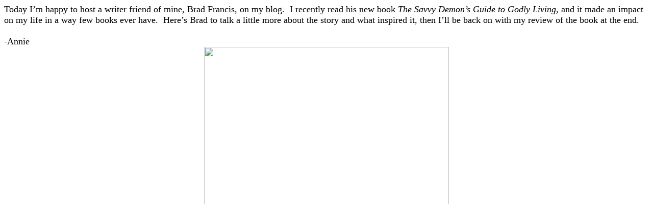

--- FILE ---
content_type: text/html; charset=UTF-8
request_url: https://anniedouglasslima.com/tags/the-church/
body_size: 10234
content:

<!doctype html>
<html lang="en-US" class="no-js">
  <head>
    <meta charset="UTF-8">
    <title>the church Archives - Annie Douglass Lima : Annie Douglass Lima</title>
    <meta http-equiv="X-UA-Compatible" content="IE=edge,chrome=1">
    <meta name="viewport" content="width=device-width, initial-scale=1.0">
    <meta name="description" content="Books, coloring, oatmeal, and author services">
    <meta name='robots' content='index, follow, max-snippet:-1, max-image-preview:large, max-video-preview:-1' />

	<!-- This site is optimized with the Yoast SEO plugin v26.7 - https://yoast.com/wordpress/plugins/seo/ -->
	<title>the church Archives - Annie Douglass Lima</title>
	<link rel="canonical" href="https://anniedouglasslima.com/tags/the-church/" />
	<meta property="og:locale" content="en_US" />
	<meta property="og:type" content="article" />
	<meta property="og:title" content="the church Archives - Annie Douglass Lima" />
	<meta property="og:url" content="https://anniedouglasslima.com/tags/the-church/" />
	<meta property="og:site_name" content="Annie Douglass Lima" />
	<meta name="twitter:card" content="summary_large_image" />
	<meta name="twitter:site" content="@Princeofalasia" />
	<script type="application/ld+json" class="yoast-schema-graph">{"@context":"https://schema.org","@graph":[{"@type":"CollectionPage","@id":"https://anniedouglasslima.com/tags/the-church/","url":"https://anniedouglasslima.com/tags/the-church/","name":"the church Archives - Annie Douglass Lima","isPartOf":{"@id":"https://anniedouglasslima.com/#website"},"primaryImageOfPage":{"@id":"https://anniedouglasslima.com/tags/the-church/#primaryimage"},"image":{"@id":"https://anniedouglasslima.com/tags/the-church/#primaryimage"},"thumbnailUrl":"https://anniedouglasslima.com/wp-content/uploads/2020/12/Annie-looking-right-scaled.jpg","breadcrumb":{"@id":"https://anniedouglasslima.com/tags/the-church/#breadcrumb"},"inLanguage":"en-US"},{"@type":"ImageObject","inLanguage":"en-US","@id":"https://anniedouglasslima.com/tags/the-church/#primaryimage","url":"https://anniedouglasslima.com/wp-content/uploads/2020/12/Annie-looking-right-scaled.jpg","contentUrl":"https://anniedouglasslima.com/wp-content/uploads/2020/12/Annie-looking-right-scaled.jpg","width":2560,"height":2560},{"@type":"BreadcrumbList","@id":"https://anniedouglasslima.com/tags/the-church/#breadcrumb","itemListElement":[{"@type":"ListItem","position":1,"name":"Home","item":"https://anniedouglasslima.com/"},{"@type":"ListItem","position":2,"name":"the church"}]},{"@type":"WebSite","@id":"https://anniedouglasslima.com/#website","url":"https://anniedouglasslima.com/","name":"Annie Douglass Lima","description":"Books, coloring, oatmeal, and author services","potentialAction":[{"@type":"SearchAction","target":{"@type":"EntryPoint","urlTemplate":"https://anniedouglasslima.com/?s={search_term_string}"},"query-input":{"@type":"PropertyValueSpecification","valueRequired":true,"valueName":"search_term_string"}}],"inLanguage":"en-US"}]}</script>
	<!-- / Yoast SEO plugin. -->


<meta name="robots" content="index, follow, max-snippet:-1, max-image-preview:large, max-video-preview:-1">
<link rel="canonical" href="https://anniedouglasslima.com/tags/the-church/">
<meta property="og:url" content="https://anniedouglasslima.com/tags/the-church/">
<meta property="og:site_name" content="Annie Douglass Lima">
<meta property="og:locale" content="en_US">
<meta property="og:type" content="object">
<meta property="og:title" content="the church  - Annie Douglass Lima">
<meta property="og:image" content="https://anniedouglasslima.com/wp-content/uploads/2020/12/Annie-looking-right-scaled.jpg">
<meta property="og:image:secure_url" content="https://anniedouglasslima.com/wp-content/uploads/2020/12/Annie-looking-right-scaled.jpg">
<meta property="og:image:width" content="2560">
<meta property="og:image:height" content="2560">
<meta name="twitter:card" content="summary">
<meta name="twitter:site" content="@princeofalasia">
<meta name="twitter:creator" content="@PrinceofAlasia">
<meta name="twitter:title" content="the church  - Annie Douglass Lima">
<link rel="alternate" type="application/rss+xml" title="Annie Douglass Lima &raquo; Feed" href="https://anniedouglasslima.com/feed/" />
<link rel="alternate" type="application/rss+xml" title="Annie Douglass Lima &raquo; Comments Feed" href="https://anniedouglasslima.com/comments/feed/" />
<link rel="alternate" type="application/rss+xml" title="Annie Douglass Lima &raquo; the church Tag Feed" href="https://anniedouglasslima.com/tags/the-church/feed/" />
<style id='wp-img-auto-sizes-contain-inline-css' type='text/css'>
img:is([sizes=auto i],[sizes^="auto," i]){contain-intrinsic-size:3000px 1500px}
/*# sourceURL=wp-img-auto-sizes-contain-inline-css */
</style>
<style id='wp-block-library-inline-css' type='text/css'>
:root{--wp-block-synced-color:#7a00df;--wp-block-synced-color--rgb:122,0,223;--wp-bound-block-color:var(--wp-block-synced-color);--wp-editor-canvas-background:#ddd;--wp-admin-theme-color:#007cba;--wp-admin-theme-color--rgb:0,124,186;--wp-admin-theme-color-darker-10:#006ba1;--wp-admin-theme-color-darker-10--rgb:0,107,160.5;--wp-admin-theme-color-darker-20:#005a87;--wp-admin-theme-color-darker-20--rgb:0,90,135;--wp-admin-border-width-focus:2px}@media (min-resolution:192dpi){:root{--wp-admin-border-width-focus:1.5px}}.wp-element-button{cursor:pointer}:root .has-very-light-gray-background-color{background-color:#eee}:root .has-very-dark-gray-background-color{background-color:#313131}:root .has-very-light-gray-color{color:#eee}:root .has-very-dark-gray-color{color:#313131}:root .has-vivid-green-cyan-to-vivid-cyan-blue-gradient-background{background:linear-gradient(135deg,#00d084,#0693e3)}:root .has-purple-crush-gradient-background{background:linear-gradient(135deg,#34e2e4,#4721fb 50%,#ab1dfe)}:root .has-hazy-dawn-gradient-background{background:linear-gradient(135deg,#faaca8,#dad0ec)}:root .has-subdued-olive-gradient-background{background:linear-gradient(135deg,#fafae1,#67a671)}:root .has-atomic-cream-gradient-background{background:linear-gradient(135deg,#fdd79a,#004a59)}:root .has-nightshade-gradient-background{background:linear-gradient(135deg,#330968,#31cdcf)}:root .has-midnight-gradient-background{background:linear-gradient(135deg,#020381,#2874fc)}:root{--wp--preset--font-size--normal:16px;--wp--preset--font-size--huge:42px}.has-regular-font-size{font-size:1em}.has-larger-font-size{font-size:2.625em}.has-normal-font-size{font-size:var(--wp--preset--font-size--normal)}.has-huge-font-size{font-size:var(--wp--preset--font-size--huge)}.has-text-align-center{text-align:center}.has-text-align-left{text-align:left}.has-text-align-right{text-align:right}.has-fit-text{white-space:nowrap!important}#end-resizable-editor-section{display:none}.aligncenter{clear:both}.items-justified-left{justify-content:flex-start}.items-justified-center{justify-content:center}.items-justified-right{justify-content:flex-end}.items-justified-space-between{justify-content:space-between}.screen-reader-text{border:0;clip-path:inset(50%);height:1px;margin:-1px;overflow:hidden;padding:0;position:absolute;width:1px;word-wrap:normal!important}.screen-reader-text:focus{background-color:#ddd;clip-path:none;color:#444;display:block;font-size:1em;height:auto;left:5px;line-height:normal;padding:15px 23px 14px;text-decoration:none;top:5px;width:auto;z-index:100000}html :where(.has-border-color){border-style:solid}html :where([style*=border-top-color]){border-top-style:solid}html :where([style*=border-right-color]){border-right-style:solid}html :where([style*=border-bottom-color]){border-bottom-style:solid}html :where([style*=border-left-color]){border-left-style:solid}html :where([style*=border-width]){border-style:solid}html :where([style*=border-top-width]){border-top-style:solid}html :where([style*=border-right-width]){border-right-style:solid}html :where([style*=border-bottom-width]){border-bottom-style:solid}html :where([style*=border-left-width]){border-left-style:solid}html :where(img[class*=wp-image-]){height:auto;max-width:100%}:where(figure){margin:0 0 1em}html :where(.is-position-sticky){--wp-admin--admin-bar--position-offset:var(--wp-admin--admin-bar--height,0px)}@media screen and (max-width:600px){html :where(.is-position-sticky){--wp-admin--admin-bar--position-offset:0px}}

/*# sourceURL=wp-block-library-inline-css */
</style><link rel='stylesheet' id='wc-blocks-style-css' href='https://anniedouglasslima.com/wp-content/plugins/woocommerce/assets/client/blocks/wc-blocks.css?ver=wc-10.3.7' type='text/css' media='all' />
<style id='global-styles-inline-css' type='text/css'>
:root{--wp--preset--aspect-ratio--square: 1;--wp--preset--aspect-ratio--4-3: 4/3;--wp--preset--aspect-ratio--3-4: 3/4;--wp--preset--aspect-ratio--3-2: 3/2;--wp--preset--aspect-ratio--2-3: 2/3;--wp--preset--aspect-ratio--16-9: 16/9;--wp--preset--aspect-ratio--9-16: 9/16;--wp--preset--color--black: #000000;--wp--preset--color--cyan-bluish-gray: #abb8c3;--wp--preset--color--white: #ffffff;--wp--preset--color--pale-pink: #f78da7;--wp--preset--color--vivid-red: #cf2e2e;--wp--preset--color--luminous-vivid-orange: #ff6900;--wp--preset--color--luminous-vivid-amber: #fcb900;--wp--preset--color--light-green-cyan: #7bdcb5;--wp--preset--color--vivid-green-cyan: #00d084;--wp--preset--color--pale-cyan-blue: #8ed1fc;--wp--preset--color--vivid-cyan-blue: #0693e3;--wp--preset--color--vivid-purple: #9b51e0;--wp--preset--gradient--vivid-cyan-blue-to-vivid-purple: linear-gradient(135deg,rgb(6,147,227) 0%,rgb(155,81,224) 100%);--wp--preset--gradient--light-green-cyan-to-vivid-green-cyan: linear-gradient(135deg,rgb(122,220,180) 0%,rgb(0,208,130) 100%);--wp--preset--gradient--luminous-vivid-amber-to-luminous-vivid-orange: linear-gradient(135deg,rgb(252,185,0) 0%,rgb(255,105,0) 100%);--wp--preset--gradient--luminous-vivid-orange-to-vivid-red: linear-gradient(135deg,rgb(255,105,0) 0%,rgb(207,46,46) 100%);--wp--preset--gradient--very-light-gray-to-cyan-bluish-gray: linear-gradient(135deg,rgb(238,238,238) 0%,rgb(169,184,195) 100%);--wp--preset--gradient--cool-to-warm-spectrum: linear-gradient(135deg,rgb(74,234,220) 0%,rgb(151,120,209) 20%,rgb(207,42,186) 40%,rgb(238,44,130) 60%,rgb(251,105,98) 80%,rgb(254,248,76) 100%);--wp--preset--gradient--blush-light-purple: linear-gradient(135deg,rgb(255,206,236) 0%,rgb(152,150,240) 100%);--wp--preset--gradient--blush-bordeaux: linear-gradient(135deg,rgb(254,205,165) 0%,rgb(254,45,45) 50%,rgb(107,0,62) 100%);--wp--preset--gradient--luminous-dusk: linear-gradient(135deg,rgb(255,203,112) 0%,rgb(199,81,192) 50%,rgb(65,88,208) 100%);--wp--preset--gradient--pale-ocean: linear-gradient(135deg,rgb(255,245,203) 0%,rgb(182,227,212) 50%,rgb(51,167,181) 100%);--wp--preset--gradient--electric-grass: linear-gradient(135deg,rgb(202,248,128) 0%,rgb(113,206,126) 100%);--wp--preset--gradient--midnight: linear-gradient(135deg,rgb(2,3,129) 0%,rgb(40,116,252) 100%);--wp--preset--font-size--small: 13px;--wp--preset--font-size--medium: 20px;--wp--preset--font-size--large: 36px;--wp--preset--font-size--x-large: 42px;--wp--preset--spacing--20: 0.44rem;--wp--preset--spacing--30: 0.67rem;--wp--preset--spacing--40: 1rem;--wp--preset--spacing--50: 1.5rem;--wp--preset--spacing--60: 2.25rem;--wp--preset--spacing--70: 3.38rem;--wp--preset--spacing--80: 5.06rem;--wp--preset--shadow--natural: 6px 6px 9px rgba(0, 0, 0, 0.2);--wp--preset--shadow--deep: 12px 12px 50px rgba(0, 0, 0, 0.4);--wp--preset--shadow--sharp: 6px 6px 0px rgba(0, 0, 0, 0.2);--wp--preset--shadow--outlined: 6px 6px 0px -3px rgb(255, 255, 255), 6px 6px rgb(0, 0, 0);--wp--preset--shadow--crisp: 6px 6px 0px rgb(0, 0, 0);}:where(.is-layout-flex){gap: 0.5em;}:where(.is-layout-grid){gap: 0.5em;}body .is-layout-flex{display: flex;}.is-layout-flex{flex-wrap: wrap;align-items: center;}.is-layout-flex > :is(*, div){margin: 0;}body .is-layout-grid{display: grid;}.is-layout-grid > :is(*, div){margin: 0;}:where(.wp-block-columns.is-layout-flex){gap: 2em;}:where(.wp-block-columns.is-layout-grid){gap: 2em;}:where(.wp-block-post-template.is-layout-flex){gap: 1.25em;}:where(.wp-block-post-template.is-layout-grid){gap: 1.25em;}.has-black-color{color: var(--wp--preset--color--black) !important;}.has-cyan-bluish-gray-color{color: var(--wp--preset--color--cyan-bluish-gray) !important;}.has-white-color{color: var(--wp--preset--color--white) !important;}.has-pale-pink-color{color: var(--wp--preset--color--pale-pink) !important;}.has-vivid-red-color{color: var(--wp--preset--color--vivid-red) !important;}.has-luminous-vivid-orange-color{color: var(--wp--preset--color--luminous-vivid-orange) !important;}.has-luminous-vivid-amber-color{color: var(--wp--preset--color--luminous-vivid-amber) !important;}.has-light-green-cyan-color{color: var(--wp--preset--color--light-green-cyan) !important;}.has-vivid-green-cyan-color{color: var(--wp--preset--color--vivid-green-cyan) !important;}.has-pale-cyan-blue-color{color: var(--wp--preset--color--pale-cyan-blue) !important;}.has-vivid-cyan-blue-color{color: var(--wp--preset--color--vivid-cyan-blue) !important;}.has-vivid-purple-color{color: var(--wp--preset--color--vivid-purple) !important;}.has-black-background-color{background-color: var(--wp--preset--color--black) !important;}.has-cyan-bluish-gray-background-color{background-color: var(--wp--preset--color--cyan-bluish-gray) !important;}.has-white-background-color{background-color: var(--wp--preset--color--white) !important;}.has-pale-pink-background-color{background-color: var(--wp--preset--color--pale-pink) !important;}.has-vivid-red-background-color{background-color: var(--wp--preset--color--vivid-red) !important;}.has-luminous-vivid-orange-background-color{background-color: var(--wp--preset--color--luminous-vivid-orange) !important;}.has-luminous-vivid-amber-background-color{background-color: var(--wp--preset--color--luminous-vivid-amber) !important;}.has-light-green-cyan-background-color{background-color: var(--wp--preset--color--light-green-cyan) !important;}.has-vivid-green-cyan-background-color{background-color: var(--wp--preset--color--vivid-green-cyan) !important;}.has-pale-cyan-blue-background-color{background-color: var(--wp--preset--color--pale-cyan-blue) !important;}.has-vivid-cyan-blue-background-color{background-color: var(--wp--preset--color--vivid-cyan-blue) !important;}.has-vivid-purple-background-color{background-color: var(--wp--preset--color--vivid-purple) !important;}.has-black-border-color{border-color: var(--wp--preset--color--black) !important;}.has-cyan-bluish-gray-border-color{border-color: var(--wp--preset--color--cyan-bluish-gray) !important;}.has-white-border-color{border-color: var(--wp--preset--color--white) !important;}.has-pale-pink-border-color{border-color: var(--wp--preset--color--pale-pink) !important;}.has-vivid-red-border-color{border-color: var(--wp--preset--color--vivid-red) !important;}.has-luminous-vivid-orange-border-color{border-color: var(--wp--preset--color--luminous-vivid-orange) !important;}.has-luminous-vivid-amber-border-color{border-color: var(--wp--preset--color--luminous-vivid-amber) !important;}.has-light-green-cyan-border-color{border-color: var(--wp--preset--color--light-green-cyan) !important;}.has-vivid-green-cyan-border-color{border-color: var(--wp--preset--color--vivid-green-cyan) !important;}.has-pale-cyan-blue-border-color{border-color: var(--wp--preset--color--pale-cyan-blue) !important;}.has-vivid-cyan-blue-border-color{border-color: var(--wp--preset--color--vivid-cyan-blue) !important;}.has-vivid-purple-border-color{border-color: var(--wp--preset--color--vivid-purple) !important;}.has-vivid-cyan-blue-to-vivid-purple-gradient-background{background: var(--wp--preset--gradient--vivid-cyan-blue-to-vivid-purple) !important;}.has-light-green-cyan-to-vivid-green-cyan-gradient-background{background: var(--wp--preset--gradient--light-green-cyan-to-vivid-green-cyan) !important;}.has-luminous-vivid-amber-to-luminous-vivid-orange-gradient-background{background: var(--wp--preset--gradient--luminous-vivid-amber-to-luminous-vivid-orange) !important;}.has-luminous-vivid-orange-to-vivid-red-gradient-background{background: var(--wp--preset--gradient--luminous-vivid-orange-to-vivid-red) !important;}.has-very-light-gray-to-cyan-bluish-gray-gradient-background{background: var(--wp--preset--gradient--very-light-gray-to-cyan-bluish-gray) !important;}.has-cool-to-warm-spectrum-gradient-background{background: var(--wp--preset--gradient--cool-to-warm-spectrum) !important;}.has-blush-light-purple-gradient-background{background: var(--wp--preset--gradient--blush-light-purple) !important;}.has-blush-bordeaux-gradient-background{background: var(--wp--preset--gradient--blush-bordeaux) !important;}.has-luminous-dusk-gradient-background{background: var(--wp--preset--gradient--luminous-dusk) !important;}.has-pale-ocean-gradient-background{background: var(--wp--preset--gradient--pale-ocean) !important;}.has-electric-grass-gradient-background{background: var(--wp--preset--gradient--electric-grass) !important;}.has-midnight-gradient-background{background: var(--wp--preset--gradient--midnight) !important;}.has-small-font-size{font-size: var(--wp--preset--font-size--small) !important;}.has-medium-font-size{font-size: var(--wp--preset--font-size--medium) !important;}.has-large-font-size{font-size: var(--wp--preset--font-size--large) !important;}.has-x-large-font-size{font-size: var(--wp--preset--font-size--x-large) !important;}
/*# sourceURL=global-styles-inline-css */
</style>

<style id='classic-theme-styles-inline-css' type='text/css'>
/*! This file is auto-generated */
.wp-block-button__link{color:#fff;background-color:#32373c;border-radius:9999px;box-shadow:none;text-decoration:none;padding:calc(.667em + 2px) calc(1.333em + 2px);font-size:1.125em}.wp-block-file__button{background:#32373c;color:#fff;text-decoration:none}
/*# sourceURL=/wp-includes/css/classic-themes.min.css */
</style>
<link rel='stylesheet' id='woocommerce-layout-css' href='https://anniedouglasslima.com/wp-content/plugins/woocommerce/assets/css/woocommerce-layout.css?ver=10.3.7' type='text/css' media='all' />
<link rel='stylesheet' id='woocommerce-smallscreen-css' href='https://anniedouglasslima.com/wp-content/plugins/woocommerce/assets/css/woocommerce-smallscreen.css?ver=10.3.7' type='text/css' media='only screen and (max-width: 768px)' />
<link rel='stylesheet' id='woocommerce-general-css' href='https://anniedouglasslima.com/wp-content/plugins/woocommerce/assets/css/woocommerce.css?ver=10.3.7' type='text/css' media='all' />
<style id='woocommerce-inline-inline-css' type='text/css'>
.woocommerce form .form-row .required { visibility: visible; }
/*# sourceURL=woocommerce-inline-inline-css */
</style>
<link rel='stylesheet' id='wc-gateway-ppec-frontend-css' href='https://anniedouglasslima.com/wp-content/plugins/woocommerce-gateway-paypal-express-checkout/assets/css/wc-gateway-ppec-frontend.css?ver=2.1.3' type='text/css' media='all' />
<link rel='stylesheet' id='brands-styles-css' href='https://anniedouglasslima.com/wp-content/plugins/woocommerce/assets/css/brands.css?ver=10.3.7' type='text/css' media='all' />
<script type="text/javascript" src="https://anniedouglasslima.com/wp-includes/js/jquery/jquery.min.js?ver=3.7.1" id="jquery-core-js"></script>
<script type="text/javascript" src="https://anniedouglasslima.com/wp-includes/js/jquery/jquery-migrate.min.js?ver=3.4.1" id="jquery-migrate-js"></script>
<script type="text/javascript" src="https://anniedouglasslima.com/wp-content/plugins/woocommerce/assets/js/jquery-blockui/jquery.blockUI.min.js?ver=2.7.0-wc.10.3.7" id="wc-jquery-blockui-js" defer="defer" data-wp-strategy="defer"></script>
<script type="text/javascript" id="wc-add-to-cart-js-extra">
/* <![CDATA[ */
var wc_add_to_cart_params = {"ajax_url":"/wp-admin/admin-ajax.php","wc_ajax_url":"/?wc-ajax=%%endpoint%%","i18n_view_cart":"View cart","cart_url":"https://anniedouglasslima.com/cart/","is_cart":"","cart_redirect_after_add":"yes"};
//# sourceURL=wc-add-to-cart-js-extra
/* ]]> */
</script>
<script type="text/javascript" src="https://anniedouglasslima.com/wp-content/plugins/woocommerce/assets/js/frontend/add-to-cart.min.js?ver=10.3.7" id="wc-add-to-cart-js" defer="defer" data-wp-strategy="defer"></script>
<script type="text/javascript" src="https://anniedouglasslima.com/wp-content/plugins/woocommerce/assets/js/js-cookie/js.cookie.min.js?ver=2.1.4-wc.10.3.7" id="wc-js-cookie-js" defer="defer" data-wp-strategy="defer"></script>
<script type="text/javascript" id="woocommerce-js-extra">
/* <![CDATA[ */
var woocommerce_params = {"ajax_url":"/wp-admin/admin-ajax.php","wc_ajax_url":"/?wc-ajax=%%endpoint%%","i18n_password_show":"Show password","i18n_password_hide":"Hide password"};
//# sourceURL=woocommerce-js-extra
/* ]]> */
</script>
<script type="text/javascript" src="https://anniedouglasslima.com/wp-content/plugins/woocommerce/assets/js/frontend/woocommerce.min.js?ver=10.3.7" id="woocommerce-js" defer="defer" data-wp-strategy="defer"></script>
<link rel="https://api.w.org/" href="https://anniedouglasslima.com/wp-json/" /><link rel="alternate" title="JSON" type="application/json" href="https://anniedouglasslima.com/wp-json/wp/v2/tags/1748" /><link rel="EditURI" type="application/rsd+xml" title="RSD" href="https://anniedouglasslima.com/xmlrpc.php?rsd" />
<style>
     .grecaptcha-badge {
        display: none;
      }
    </style>	<noscript><style>.woocommerce-product-gallery{ opacity: 1 !important; }</style></noscript>
	<link rel="icon" href="https://anniedouglasslima.com/wp-content/uploads/2021/02/cropped-ADL-FAVICON-32x32.png" sizes="32x32" />
<link rel="icon" href="https://anniedouglasslima.com/wp-content/uploads/2021/02/cropped-ADL-FAVICON-192x192.png" sizes="192x192" />
<link rel="apple-touch-icon" href="https://anniedouglasslima.com/wp-content/uploads/2021/02/cropped-ADL-FAVICON-180x180.png" />
<meta name="msapplication-TileImage" content="https://anniedouglasslima.com/wp-content/uploads/2021/02/cropped-ADL-FAVICON-270x270.png" />
				<style type="text/css" id="c4wp-checkout-css">
					.woocommerce-checkout .c4wp_captcha_field {
						margin-bottom: 10px;
						margin-top: 15px;
						position: relative;
						display: inline-block;
					}
				</style>
							<style type="text/css" id="c4wp-v3-lp-form-css">
				.login #login, .login #lostpasswordform {
					min-width: 350px !important;
				}
				.wpforms-field-c4wp iframe {
					width: 100% !important;
				}
			</style>
			  </head>
  <body class="archive tag tag-the-church tag-1748 wp-theme-design-and-develop theme-design-and-develop woocommerce-no-js">

    <!-- wrapper -->
    <div class="wrapper">
<div class="MsoNormal"><span style="font-size:large;">Today I&#8217;m happy to host a writer friend of mine, Brad Francis, on my blog.  I recently read his new book <i>The Savvy Demon&#8217;s Guide to Godly Living</i>, and it made an impact on my life in a way few books ever have.  Here&#8217;s Brad to talk a little more about the story and what inspired it, then I&#8217;ll be back on with my review of the book at the end.</span></div>
<div class="MsoNormal"><span style="font-size:large;"><br /></span></div>
<div class="MsoNormal"><span style="font-size:large;">-Annie</span></div>
<div class="MsoNormal"></div>
<div class="separator" style="clear:both;text-align:center;"><a href="https://anniedouglasslima.com/wp-content/uploads/2013/09/1a1f8-savvydemoncover.jpg" style="margin-left:1em;margin-right:1em;"><img fetchpriority="high" decoding="async" border="0" height="640" src="https://testdev636428150.files.wordpress.com/2021/01/9623c-savvydemoncover.jpg" width="480" /></a></div>
<div class="MsoNormal"></div>
<div class="MsoNormal"><span style="font-size:large;">First of all, I want to thank you, Annie, for giving me the opportunity to come to your blog and talk about my new book. <i>The Savvy Demon’s Guide to Godly Living </i>is the longest book I&#8217;ve ever written, and in many ways the most challenging, but I’m very pleased with the final product and am glad to put it out into the world.</span></div>
<div class="MsoNormal"><span style="font-size:large;"></span></div>
<div class="MsoNormal"></div>
<div class="MsoNormal"><span style="font-size:large;">It all begins with a drunk demon. His name is Melchior and the reason he’s been drinking is that he’s so bored with his day-to-day life. He’s assigned to an entire church full of Christians. They’re active in church activity—attending services and programs, classes and studies—but their impact on their community is nonexistent&#8230;which means that Melchior has nothing to do, so he’s bored out of his mind. He ends up visiting the pastor of the church to tell him exactly what he’s doing wrong and inadvertently starts a revival in the process. What happens as the result of that visit comprises the bulk of the book.</span></div>
<div class="MsoNormal"></div>
<div class="MsoNormal"><span style="font-size:large;">Why did I write it? You can probably guess based on the description. I’m concerned about the state of the Church, both in the United States where I live and around the world. Nominalism seems to run rampant anywhere that has a legacy of Christianity. We hear wonderful reports of the way faith is spreading in the Muslim world and in places of intense persecution. I’m certainly not trying to suggest that there is no one passionately following Christ in the US, but the statistics show that: regular churchgoers live nearly identical lives to the rest of the world, rarely (if ever) share their faith, and do not make disciples. That’s what the research indicates. Does anecdotal evidence paint a different picture? </span></div>
<div class="MsoNormal"></div>
<div class="MsoNormal"><span style="font-size:large;">And, I assure you, I am not observing all this from some sort of high horse, scoffing down at good-hearted believers who have gotten off track. A great deal of the temptations and distractions in this book come directly from my personal experiences. I feel the pull of the world. I wish I didn&#8217;t. I wish I always lived a life in line with what I <i>know </i>to be true. I wish my life looked more like the godly men and women whom the Holy Spirit develops throughout the course of this book. Maybe that’s one of the differences between fiction and real life. I know that God is working in me, but, alas, the progress is slower than it is for my characters. Of course, maybe they’re much quicker to surrender to His will than I am. </span></div>
<div class="MsoNormal"></div>
<div class="MsoNormal"><span style="font-size:large;">These are some of the issues I was working through personally while writing this book. I’m blessed and excited to see that God has already started to use this novel in the lives of some of its readers, and I hope and pray that He uses this story for His glory. </span></div>
<div class="MsoNormal"></div>
<p></p>
<div class="MsoNormal"><span style="font-size:large;">That, after all, is what it’s all about.</span></div>
<div class="MsoNormal"><span style="font-size:large;"><br /></span></div>
<div class="MsoNormal"><span style="font-size:large;">-Brad</span></div>
<div class="MsoNormal"><span style="font-size:large;"><br /></span></div>
<div class="separator" style="clear:both;text-align:center;"><a href="https://anniedouglasslima.com/wp-content/uploads/2013/09/18c1c-bradfrancis.jpg" style="margin-left:1em;margin-right:1em;"><img decoding="async" border="0" height="320" src="https://testdev636428150.files.wordpress.com/2021/01/f86a8-bradfrancis.jpg" width="320" /></a></div>
<div class="MsoNormal"><span style="font-size:large;"><br /></span></div>
<div class="MsoNormal"><span style="font-size:large;"><u>Biography</u></span></div>
<div style="background-color:white;font-family:verdana, arial, helvetica, sans-serif;font-size:small;line-height:18.1875px;"></div>
<div style="background-color:white;font-family:verdana, arial, helvetica, sans-serif;font-size:small;line-height:18.1875px;"><span class="null">Brad Francis is the author of the Christian fantasy  series The Magi Chronicles and the best-selling short story The Book of  the Harvest. He is also a published playwright and his short scripts are  performed in churches around the United States. Brad lives in Radcliff,  Kentucky, with his wife, Shannon, and two daughters, Madison and Sage.  He writes to glorify God.</span></div>
<div class="MsoNormal"></div>
<div class="MsoNormal"><span style="font-size:large;"><a href="https://www.amazon.com/Savvy-Demons-Guide-Living-ebook/dp/B00F1X34MW/ref=sr_1_1?s=digital-text&amp;ie=UTF8&amp;qid=1380429758&amp;sr=1-1&amp;keywords=the+savvy+demon%27s+guide+to+godly+living" target="_blank" rel="noopener">Click here to buy <i>The Savvy Demon&#8217;s Guide to Godly Living</i> or read more about it, including its nine four- and five-star reviews, on Amazon.</a></span></div>
<div class="MsoNormal"><span style="font-size:large;"><br /></span></div>
<div align="center" class="MsoNormal" style="text-align:center;"><span style="font-size:large;">Annie&#8217;s Review of <i>The Savvy Demon’s Guide to Godly Living</i></span></div>
<div align="center" class="MsoNormal" style="text-align:center;"></div>
<div align="center" class="MsoNormal" style="text-align:center;"><span style="font-size:large;">* * * *</span></div>
<div class="MsoNormal"></div>
<div class="MsoNormal"><span style="font-size:large;">Though I expected to enjoy this book (and I certainly wasn&#8217;t disappointed), I didn&#8217;t anticipate being changed by it.  </span></div>
<div class="MsoNormal"></div>
<div class="MsoNormal"><span style="font-size:large;">Brad Francis’s writing style reminds me of a Christian version of Douglas Adams.  As I read, I often caught myself laughing out loud at his ridiculous descriptions, witty word usage, or dryly humorous commentary by “the Narrator.”  But then I would find myself gulping guiltily as some unapologetically direct, pulling-no-punches remark struck home.  Prepare to be both entertained and convicted (and perhaps occasionally moved to tears) in your journey through these pages – not an easy combination to pull off, but Brad Francis does it and does it well! </span></div>
<div class="MsoNormal"></div>
<div class="MsoNormal"><span style="font-size:large;">As much as I enjoyed the read, I wouldn&#8217;t necessarily recommend <i>The Savvy Demon’s Guide to Godly Living</i> to all readers.  If it had a rating, I think it would be at least PG-13 for drug use, profanity, sex, and violence.  (The profanity is almost all blanked out except for the first letter, but it’s obvious what words the characters are saying.)  However, very few instances of these are gratuitous, at least in my opinion.  Brad Francis certainly doesn&#8217;t condone such activities or treat them lightly.  The first few chapters, especially, deal with what certain people’s lives are like before they give them over to the Lord’s control, and the author paints a realistic picture of the vices they are involved in.  Most of that tapers off early on in the story, however, as the characters begin to change.  Still, some of the content near the beginning (and a little that keeps showing up here and there through the rest of the book) could be offensive to some readers, so if you’re sensitive about such things, brace yourself.</span></div>
<div class="MsoNormal"></div>
<div class="MsoNormal"><span style="font-size:large;">Having said that, I really think that reading <i>The Savvy Demon’s Guide to Godly Living</i> would be a worthwhile experience for most Christian adults, especially pastors and those involved in ministry.  Not an entirely pleasant experience at times, perhaps, but valuable.  It forced me to take a closer look at the practical side of how I live out my relationship with the Lord, and it reminded me that being religious doesn&#8217;t equal following Christ.  A few nonfiction books I&#8217;ve read have had similar (though for the most part less powerful) impacts on my spiritual life, but I don’t recall ever reading a novel that’s managed it anywhere near this effectively.  I’m grateful for the ways God has used this book to reshape my outlook and renew my sense of purpose in living for Him.</span></div>
<div class="MsoNormal"></div>
<div class="MsoNormal"><span style="font-size:large;">The only reason I didn&#8217;t give <i>The Savvy Demon’s Guide to Godly Living</i> five stars is because, from a storytelling point of view, I felt that it sagged a bit in the middle.  The beginning sucked me in right away, and for the first third or so of the story, I could hardly put the book down.  The last third was equally gripping, holding my attention right up to the end.  But the pace slowed in the middle with what – at least to me – seemed more information than necessary about the characters’ activities and processes of spiritual growth.  While everything that took place would certainly have been crucial to the characters’ own lives if they were real people, I felt that some chapters were a tad heavy on details and events that didn’t really add to the story for readers.</span></div>
<div class="MsoNormal"></div>
<div class="MsoNormal"><span style="font-size:large;">Overall, reading <i>The Savvy Demon’s Guide to Godly Living</i> was a moving experience that impacted me far beyond what I had expected.  I think it would be almost impossible for anyone who is (or wants to be) serious about their faith not to be changed after reading it.  Though I seldom reread books, this is one I will probably pick up again sometime, at the very least so I can look back over all the sections I highlighted and ask myself whether I’m living them out the way God nudged me to at the time.  Praise the Lord for the way He can use even a work of fiction to work in us and bring us closer to Himself!</span></div>
<div class="MsoNormal"></div>
<div class="MsoNormal"></div>
<div class="MsoNormal"><span style="font-size:large;"><br /></span></div>

    </div>
    <!-- /wrapper -->

    <script type="speculationrules">
{"prefetch":[{"source":"document","where":{"and":[{"href_matches":"/*"},{"not":{"href_matches":["/wp-*.php","/wp-admin/*","/wp-content/uploads/*","/wp-content/*","/wp-content/plugins/*","/wp-content/themes/design-and-develop/*","/*\\?(.+)"]}},{"not":{"selector_matches":"a[rel~=\"nofollow\"]"}},{"not":{"selector_matches":".no-prefetch, .no-prefetch a"}}]},"eagerness":"conservative"}]}
</script>
	<script type='text/javascript'>
		(function () {
			var c = document.body.className;
			c = c.replace(/woocommerce-no-js/, 'woocommerce-js');
			document.body.className = c;
		})();
	</script>
	<script type="text/javascript" src="https://anniedouglasslima.com/wp-content/plugins/woocommerce/assets/js/sourcebuster/sourcebuster.min.js?ver=10.3.7" id="sourcebuster-js-js"></script>
<script type="text/javascript" id="wc-order-attribution-js-extra">
/* <![CDATA[ */
var wc_order_attribution = {"params":{"lifetime":1.0e-5,"session":30,"base64":false,"ajaxurl":"https://anniedouglasslima.com/wp-admin/admin-ajax.php","prefix":"wc_order_attribution_","allowTracking":true},"fields":{"source_type":"current.typ","referrer":"current_add.rf","utm_campaign":"current.cmp","utm_source":"current.src","utm_medium":"current.mdm","utm_content":"current.cnt","utm_id":"current.id","utm_term":"current.trm","utm_source_platform":"current.plt","utm_creative_format":"current.fmt","utm_marketing_tactic":"current.tct","session_entry":"current_add.ep","session_start_time":"current_add.fd","session_pages":"session.pgs","session_count":"udata.vst","user_agent":"udata.uag"}};
//# sourceURL=wc-order-attribution-js-extra
/* ]]> */
</script>
<script type="text/javascript" src="https://anniedouglasslima.com/wp-content/plugins/woocommerce/assets/js/frontend/order-attribution.min.js?ver=10.3.7" id="wc-order-attribution-js"></script>

  <script defer src="https://static.cloudflareinsights.com/beacon.min.js/vcd15cbe7772f49c399c6a5babf22c1241717689176015" integrity="sha512-ZpsOmlRQV6y907TI0dKBHq9Md29nnaEIPlkf84rnaERnq6zvWvPUqr2ft8M1aS28oN72PdrCzSjY4U6VaAw1EQ==" data-cf-beacon='{"version":"2024.11.0","token":"1572533b876a44649a7c079c3ba5ec6a","r":1,"server_timing":{"name":{"cfCacheStatus":true,"cfEdge":true,"cfExtPri":true,"cfL4":true,"cfOrigin":true,"cfSpeedBrain":true},"location_startswith":null}}' crossorigin="anonymous"></script>
</body>
</html>
